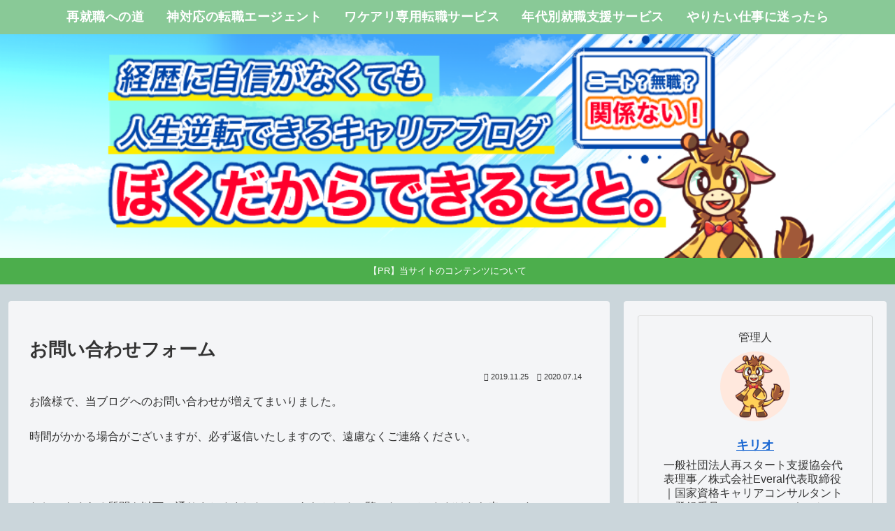

--- FILE ---
content_type: text/html; charset=utf-8
request_url: https://www.google.com/recaptcha/api2/aframe
body_size: 265
content:
<!DOCTYPE HTML><html><head><meta http-equiv="content-type" content="text/html; charset=UTF-8"></head><body><script nonce="NGQ-yG3qi0o8mWCc6Ldcbw">/** Anti-fraud and anti-abuse applications only. See google.com/recaptcha */ try{var clients={'sodar':'https://pagead2.googlesyndication.com/pagead/sodar?'};window.addEventListener("message",function(a){try{if(a.source===window.parent){var b=JSON.parse(a.data);var c=clients[b['id']];if(c){var d=document.createElement('img');d.src=c+b['params']+'&rc='+(localStorage.getItem("rc::a")?sessionStorage.getItem("rc::b"):"");window.document.body.appendChild(d);sessionStorage.setItem("rc::e",parseInt(sessionStorage.getItem("rc::e")||0)+1);localStorage.setItem("rc::h",'1768688473128');}}}catch(b){}});window.parent.postMessage("_grecaptcha_ready", "*");}catch(b){}</script></body></html>